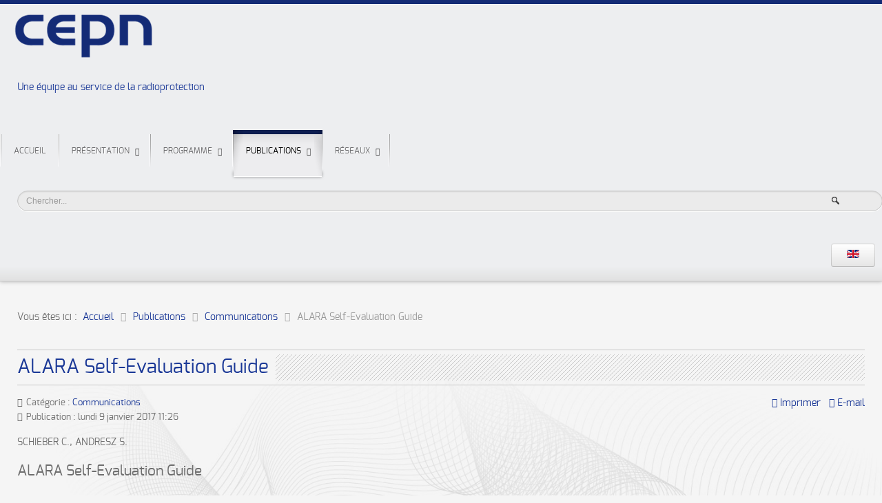

--- FILE ---
content_type: text/html; charset=utf-8
request_url: https://cepn.asso.fr/publications/communications/197-alara-self-evaluation-guide.html
body_size: 7537
content:
<!DOCTYPE html>
<html xml:lang="fr-fr" lang="fr-fr">
<head>
	<meta http-equiv="content-type" content="text/html; charset=utf-8">
		<meta name="viewport" content="width=device-width, initial-scale=1.0">
	    <base href="https://cepn.asso.fr/publications/communications/197-alara-self-evaluation-guide.html">
	<meta name="rights" content="Tous droits réservés">
	<meta name="author" content="Documentation">
	<meta name="generator" content="Joomla! - Open Source Content Management">
	<title>ALARA Self-Evaluation Guide - CEPN</title>
	<link href="/plugins/system/jce/css/content.css?badb4208be409b1335b815dde676300e" rel="stylesheet" type="text/css">
	<link href="/plugins/system/rokbox/assets/styles/rokbox.css" rel="stylesheet" type="text/css">
	<link href="/templates/rt_chapelco/css-compiled/menu-d6a0d1edfb72f7450027b728ef1964f7.css" rel="stylesheet" type="text/css">
	<link href="/libraries/gantry/css/grid-responsive.css" rel="stylesheet" type="text/css">
	<link href="/templates/rt_chapelco/css-compiled/bootstrap.css" rel="stylesheet" type="text/css">
	<link href="/templates/rt_chapelco/css-compiled/master-6a43f36db14e563414b325e54e2d6311.css" rel="stylesheet" type="text/css">
	<link href="/templates/rt_chapelco/css-compiled/mediaqueries.css" rel="stylesheet" type="text/css">
	<link href="/templates/rt_chapelco/css-compiled/thirdparty-k2.css" rel="stylesheet" type="text/css">
	<link href="/templates/rt_chapelco/css/rt_chapelco-custom.css" rel="stylesheet" type="text/css">
	<link href="/media/mod_languages/css/template.css?a3f0d3246e4f5f05d75b0e43309880a6" rel="stylesheet" type="text/css">
	<style type="text/css">
#rt-logo {background: url(/images/cepn-blue.png) 50% 0 no-repeat !important;}
#rt-logo {width: 219px;height: 79px;}

	</style>
	<script type="application/json" class="joomla-script-options new">{"csrf.token":"37ec679960be2c18a64b212bd4659408","system.paths":{"root":"","base":""}}</script>
	<script src="/media/jui/js/jquery.min.js?a3f0d3246e4f5f05d75b0e43309880a6" type="text/javascript"></script>
	<script src="/media/jui/js/jquery-noconflict.js?a3f0d3246e4f5f05d75b0e43309880a6" type="text/javascript"></script>
	<script src="/media/jui/js/jquery-migrate.min.js?a3f0d3246e4f5f05d75b0e43309880a6" type="text/javascript"></script>
	<script src="/media/jui/js/bootstrap.min.js?a3f0d3246e4f5f05d75b0e43309880a6" type="text/javascript"></script>
	<script src="/media/system/js/mootools-core.js?a3f0d3246e4f5f05d75b0e43309880a6" type="text/javascript"></script>
	<script src="/media/system/js/core.js?a3f0d3246e4f5f05d75b0e43309880a6" type="text/javascript"></script>
	<script src="/media/system/js/mootools-more.js?a3f0d3246e4f5f05d75b0e43309880a6" type="text/javascript"></script>
	<script src="/plugins/system/rokbox/assets/js/rokbox.js" type="text/javascript"></script>
	<script src="/libraries/gantry/js/gantry-totop.js" type="text/javascript"></script>
	<script src="/libraries/gantry/js/browser-engines.js" type="text/javascript"></script>
	<script src="/templates/rt_chapelco/js/rokmediaqueries.js" type="text/javascript"></script>
	<script src="/modules/mod_roknavmenu/themes/default/js/rokmediaqueries.js" type="text/javascript"></script>
	<script src="/modules/mod_roknavmenu/themes/default/js/responsive.js" type="text/javascript"></script>
	<script src="/modules/mod_rokajaxsearch/js/rokajaxsearch.js" type="text/javascript"></script>
	<script type="text/javascript">
jQuery(function($){ initTooltips(); $("body").on("subform-row-add", initTooltips); function initTooltips (event, container) { container = container || document;$(container).find(".hasTooltip").tooltip({"html": true,"container": "body"});} });if (typeof RokBoxSettings == 'undefined') RokBoxSettings = {pc: '100'};window.addEvent((window.webkit) ? 'load' : 'domready', function() {
				window.rokajaxsearch = new RokAjaxSearch({
					'results': 'R&eacute;sultats',
					'close': '',
					'websearch': 0,
					'blogsearch': 0,
					'imagesearch': 0,
					'videosearch': 0,
					'imagesize': 'MEDIUM',
					'safesearch': 'MODERATE',
					'search': 'Chercher...',
					'readmore': 'Lire la suite...',
					'noresults': 'Pas de resultats',
					'advsearch': 'Recherche avancée',
					'page': 'Page',
					'page_of': 'sur',
					'searchlink': 'https://vpn.cepn.asso.fr/index.php?option=com_search&amp;view=search&amp;tmpl=component',
					'advsearchlink': 'https://vpn.cepn.asso.fr/index.php?option=com_search&amp;view=search',
					'uribase': 'https://vpn.cepn.asso.fr/',
					'limit': '10',
					'perpage': '3',
					'ordering': 'newest',
					'phrase': 'any',
					'hidedivs': '',
					'includelink': 1,
					'viewall': 'Voir tous les r&eacute;sultats',
					'estimated': 'estimated',
					'showestimated': 1,
					'showpagination': 1,
					'showcategory': 1,
					'showreadmore': 1,
					'showdescription': 1
				});
			});
	</script>
<!-- Matomo -->
<script>
  var _paq = window._paq = window._paq || [];
  /* tracker methods like "setCustomDimension" should be called before "trackPageView" */
  _paq.push(['trackPageView']);
  _paq.push(['enableLinkTracking']);
  (function() {
    var u="//matomo.cepn.asso.fr/";
    _paq.push(['setTrackerUrl', u+'matomo.php']);
    _paq.push(['setSiteId', '1']);
    var d=document, g=d.createElement('script'), s=d.getElementsByTagName('script')[0];
    g.async=true; g.src=u+'matomo.js'; s.parentNode.insertBefore(g,s);
  })();
</script>
<!-- End Matomo Code -->
</head>
<body class="logo-type-custom main-body-light main-showcasebg-spiral contentstyle-preset8 font-family-chapelco font-size-is-default menu-type-dropdownmenu menu-dropdownmenu-position-header-b layout-mode-responsive col12">
	<div id="rt-page-surround">
        <header id="rt-top-surround">
						<div id="rt-header">
			<div class="rt-container">
				<div class="rt-grid-4 rt-alpha">
            <div class="rt-block logo-block">
            <div id="rt-logo">
                        <a href="/"></a>
            </div>
        </div>
        
    <div class="rt-block btn btn-mini gantry-right visible-phone cepn-language-mini">
        <div class="module-surround">
	                	<div class="module-content">
        		<div class="mod-languagesbtn btn-mini gantry-right visible-phone cepn-language-mini">

	<ul class="lang-inline" dir="ltr">
									<li>
			<a href="/en/publications/communications.html">
												<img src="/media/mod_languages/images/en.gif" alt="English (UK)" title="English (UK)">										</a>
			</li>
				</ul>

</div>
        	</div>
        </div>
    </div>
	    <div class="rt-block cepn-baseline">
        <div class="module-surround">
	                	<div class="module-content">
        		

<div class="customcepn-baseline">
	<p><span style="color: #193796;">Une équipe au service de la radioprotection</span></p>
</div>
        	</div>
        </div>
    </div>
	
</div>
<div class="rt-grid-6">
    	<div class="rt-block menu-block">
		<div class="gf-menu-device-container"></div>
<ul class="gf-menu l1 ">
                    <li class="item104">
                        <span class="rt-menu-border"></span>
                        <a class="item" href="/">
                                <span class="rt-item-border"></span>
                                                Accueil                            </a>
                        <span class="rt-item-shadow"></span>
            

                    </li>
                            <li class="item114 parent">
                        <span class="rt-menu-border"></span>
                        <a class="item" href="/presentation.html">
                                <span class="rt-item-border"></span>
                                                Présentation                                <span class="border-fixer"></span>
                            </a>
                        <span class="rt-item-shadow"></span>
            

            
                                    <div class="dropdown columns-1 " style="width:180px;">
                                                <div class="column col1" style="width:180px;">
                            <ul class="l2">
                                                                                                                    <li class="item136">
                        <a class="item" href="/presentation/mission.html">
                                                Mission                            </a>
            

                    </li>
                                                                                                                                                                <li class="item137">
                        <a class="item" href="/presentation/structure.html">
                                                Structure                            </a>
            

                    </li>
                                                                                                                                                                <li class="item138">
                        <a class="item" href="/presentation/valeurs.html">
                                                Valeurs                            </a>
            

                    </li>
                                                                                                                                                                <li class="item261">
                        <a class="item" href="/presentation/charte-ethique.html">
                                                Charte d'éthique                            </a>
            

                    </li>
                                                                                                                                                                <li class="item139">
                        <a class="item" href="/presentation/atouts.html">
                                                Atouts                            </a>
            

                    </li>
                                                                                                                                                                <li class="item140">
                        <a class="item" href="/presentation/themes.html">
                                                Thèmes développés                            </a>
            

                    </li>
                                                                                                                                                                <li class="item168">
                        <a class="item" href="/presentation/historique.html">
                                                Historique                            </a>
            

                    </li>
                                                                                                                                                                <li class="item333">
                        <a class="item" href="/presentation/legal.html">
                                                Mentions légales                            </a>
            

                    </li>
                                                                                                        </ul>
                        </div>
                                            </div>

                                    </li>
                            <li class="item115 parent">
                        <span class="rt-menu-border"></span>
                        <a class="item" href="/programme.html">
                                <span class="rt-item-border"></span>
                                                Programme                                <span class="border-fixer"></span>
                            </a>
                        <span class="rt-item-shadow"></span>
            

            
                                    <div class="dropdown columns-1 " style="width:180px;">
                                                <div class="column col1" style="width:180px;">
                            <ul class="l2">
                                                                                                                    <li class="item143">
                        <a class="item" href="/programme/risque-radiologique.html">
                                                Risque radiologique                            </a>
            

                    </li>
                                                                                                                                                                <li class="item145">
                        <a class="item" href="/programme/optimisation-rp.html">
                                                Optimisation de la radioprotection                            </a>
            

                    </li>
                                                                                                                                                                <li class="item147">
                        <a class="item" href="/programme/situation-expo.html">
                                                Situations d'exposition existantes                            </a>
            

                    </li>
                                                                                                                                                                <li class="item146">
                        <a class="item" href="/programme/post-accident.html">
                                                Post-accident                            </a>
            

                    </li>
                                                                                                        </ul>
                        </div>
                                            </div>

                                    </li>
                            <li class="item116 parent active">
                        <span class="rt-menu-border"></span>
                        <a class="item" href="/publications.html">
                                <span class="rt-item-border"></span>
                                                Publications                                <span class="border-fixer"></span>
                            </a>
                        <span class="rt-item-shadow"></span>
            

            
                                    <div class="dropdown columns-1 " style="width:180px;">
                                                <div class="column col1" style="width:180px;">
                            <ul class="l2">
                                                                                                                    <li class="item119 active last">
                        <a class="item" href="/publications/communications.html">
                                                Communications                            </a>
            

                    </li>
                                                                                                                                                                <li class="item118">
                        <a class="item" href="/publications/articles.html">
                                                Articles                            </a>
            

                    </li>
                                                                                                                                                                <li class="item117">
                        <a class="item" href="/publications/rapports.html">
                                                Rapports                            </a>
            

                    </li>
                                                                                                                                                                <li class="item148">
                        <a class="item" href="/publications/rapports-annuels.html">
                                                Rapports Annuels                            </a>
            

                    </li>
                                                                                                                                                                <li class="item178">
                        <a class="item" href="/publications/plans-strategiques.html">
                                                Plans Stratégiques                            </a>
            

                    </li>
                                                                                                        </ul>
                        </div>
                                            </div>

                                    </li>
                            <li class="item120 parent">
                        <span class="rt-menu-border"></span>
                        <a class="item" href="/reseaux.html">
                                <span class="rt-item-border"></span>
                                                Réseaux                                <span class="border-fixer"></span>
                            </a>
                        <span class="rt-item-shadow"></span>
            

            
                                    <div class="dropdown columns-1 " style="width:180px;">
                                                <div class="column col1" style="width:180px;">
                            <ul class="l2">
                                                                                                                    <li class="item121">
                        <a class="item subtext" href="http://www.isoe-network.net/">
                                                ISOE<em>International System on Occupational Exposure</em>                            </a>
            

                    </li>
                                                                                                                                                                <li class="item122">
                        <a class="item subtext" href="https://eu-alara.net/">
                                                EAN<em>European ALARA Network</em>                            </a>
            

                    </li>
                                                                                                                                                                <li class="item123">
                        <a class="item subtext" href="https://eu-neris.net/">
                                                NERIS<em>Nuclear Emergency European Platform</em>                            </a>
            

                    </li>
                                                                                                                                                                <li class="item124">
                        <a class="item subtext" href="https://relir.cepn.asso.fr/">
                                                RELIR<em>Retour d'expérience sur les incidents radiologiques</em>                            </a>
            

                    </li>
                                                                                                                                                                <li class="item141">
                        <a class="item" href="https://lesateliersdelaradioprotection.com/">
                                                Les ateliers de la radioprotection                            </a>
            

                    </li>
                                                                                                                                                                <li class="item190">
                        <a class="item subtext" href="/reseaux/jurad-bat.html">
                                                JURAD BAT<em>Plateforme</em>                            </a>
            

                    </li>
                                                                                                        </ul>
                        </div>
                                            </div>

                                    </li>
            </ul>		<div class="clear"></div>
	</div>
	
</div>
<div class="rt-grid-2 rt-omega">
        <div class="rt-block ">
        <div class="module-surround">
	                	<div class="module-content">
        		<form name="rokajaxsearch" id="rokajaxsearch" class="blue" action="https://vpn.cepn.asso.fr/" method="get">
<div class="rokajaxsearch ">
	<div class="roksearch-wrapper">
		<input id="roksearch_search_str" name="searchword" type="text" class="inputbox roksearch_search_str" placeholder="Chercher...">
	</div>
	<input type="hidden" name="searchphrase" value="any">
	<input type="hidden" name="limit" value="20">
	<input type="hidden" name="ordering" value="newest">
	<input type="hidden" name="view" value="search">
	<input type="hidden" name="option" value="com_search">
	
	
	<div id="roksearch_results"></div>
</div>
<div id="rokajaxsearch_tmp" style="visibility:hidden;display:none;"></div>
</form>
        	</div>
        </div>
    </div>
	    <div class="rt-block btn btn-mini gantry-right hidden-phone">
        <div class="module-surround">
	                	<div class="module-content">
        		<div class="mod-languagesbtn btn-mini gantry-right hidden-phone">

	<ul class="lang-inline" dir="ltr">
									<li>
			<a href="/en/publications/communications.html">
												<img src="/media/mod_languages/images/en.gif" alt="English (UK)" title="English (UK)">										</a>
			</li>
				</ul>

</div>
        	</div>
        </div>
    </div>
	
</div>
				<div class="clear"></div>
			</div>
		</div>
			</header>
		    <div id="rt-drawer">
        <div class="rt-container">
                        <div class="clear"></div>
        </div>
    </div>
        <div class="rt-showcase-bg"></div>
		<div id="rt-transition">
		<div id="rt-mainbody-surround">
												<div id="rt-breadcrumbs">
				<div class="rt-container">
					<div class="rt-grid-12 rt-alpha rt-omega">
        <div class="rt-block ">
        <div class="module-surround">
	                	<div class="module-content">
        		<div aria-label="breadcrumb" role="navigation">
	<ul itemscope itemtype="https://schema.org/BreadcrumbList" class="breadcrumb">
					<li>
				Vous êtes ici :  
			</li>
		
						<li itemprop="itemListElement" itemscope itemtype="https://schema.org/ListItem">
											<a itemprop="item" href="/" class="pathway"><span itemprop="name">Accueil</span></a>
					
											<span class="divider">
							<img src="/media/system/images/arrow.png" alt="">						</span>
										<meta itemprop="position" content="1">
				</li>
							<li itemprop="itemListElement" itemscope itemtype="https://schema.org/ListItem">
											<a itemprop="item" href="/publications.html" class="pathway"><span itemprop="name">Publications</span></a>
					
											<span class="divider">
							<img src="/media/system/images/arrow.png" alt="">						</span>
										<meta itemprop="position" content="2">
				</li>
							<li itemprop="itemListElement" itemscope itemtype="https://schema.org/ListItem">
											<a itemprop="item" href="/publications/communications.html" class="pathway"><span itemprop="name">Communications</span></a>
					
											<span class="divider">
							<img src="/media/system/images/arrow.png" alt="">						</span>
										<meta itemprop="position" content="3">
				</li>
							<li itemprop="itemListElement" itemscope itemtype="https://schema.org/ListItem" class="active">
					<span itemprop="name">
						ALARA Self-Evaluation Guide					</span>
					<meta itemprop="position" content="4">
				</li>
				</ul>
</div>
        	</div>
        </div>
    </div>
	
</div>
					<div class="clear"></div>
				</div>
			</div>
															<div class="rt-container">
		    		          
<div id="rt-main" class="mb12">
                <div class="rt-container">
                    <div class="rt-grid-12 ">
                                                						<div class="rt-block">
	                        <div id="rt-mainbody">
								<div class="component-content">
	                            	<article class="item-page">
<span class="rt-article-title">
	<h2>
					<a href="/publications/communications/197-alara-self-evaluation-guide.html"> ALARA Self-Evaluation Guide</a>
			</h2>
</span>

		<ul class="actions">
										<li class="print-icon">
						<a href="/publications/communications/197-alara-self-evaluation-guide.html?tmpl=component&amp;print=1&amp;layout=default" title="Imprimer l'article &lt; ALARA Self-Evaluation Guide &gt;" onclick="window.open(this.href,'win2','status=no,toolbar=no,scrollbars=yes,titlebar=no,menubar=no,resizable=yes,width=640,height=480,directories=no,location=no'); return false;" rel="nofollow">			<span class="icon-print" aria-hidden="true"></span>
		Imprimer	</a>				</li>
				
								<li class="email-icon">
						<a href="/component/mailto/?tmpl=component&amp;template=rt_chapelco&amp;link=d207e0b55aeae824953e83466e6d34948ec8255d" title="Envoyer ce lien à un ami" onclick="window.open(this.href,'win2','width=400,height=450,menubar=yes,resizable=yes'); return false;" rel="nofollow">			<span class="icon-envelope" aria-hidden="true"></span>
		E-mail	</a>				</li>
												</ul>

	
	

 <dl class="article-info">
 <dt class="article-info-term">Détails</dt>
		<dd class="category-name">
										Catégorie : <a href="/publications/communications.html">Communications</a>						</dd>
		<dd class="published">
		Publication : lundi 9 janvier 2017 11:26		</dd>
 </dl>

	

			<p>SCHIEBER C., ANDRESZ S.</p>
<p class="lead">ALARA Self-Evaluation Guide</p>
<p><strong>Summary</strong></p>
<p>The optimization principle is a comprehensive and iterative approach for using protection and safety measures to make radiation exposure, and the probability and magnitude of potential exposure, As Low As Reasonably Achievable or ALARA. The application of this principle for occupational radiation protection in nuclear power plants implies the elaboration of dedicated ALARA programmes. The evaluation of the efficiency of such programmes cannot be done using only dosimetric results, but should consider also other factors.</p>
 
<p>In the framework of a study asked by the Swedish utility Vattenfall – after having been questioned by its regulatory authority –, CEPN elaborated an “ALARA Self-Evaluation Guide”. The objective of this Guide is to review the application of the ALARA Principle in a given nuclear power plant through main topics of interest. Six main topics are proposed:</p>
<ul>
<li>On-site radiation protection organization,</li>
<li>Organization and management of the ALARA programme,</li>
<li>Work planning and organization,</li>
<li>Factors to be addressed in work preparation (“radiation protection in the field”),</li>
<li>Work implementation,</li>
<li>Management of feedback</li>
</ul>
<p>Each topic is divided into sub topics, each sub topics is evaluated using a three or four levels scale. Level 1 ensures that minimum ALARA requirements are met when the other levels assess the organization more deeply and are more focused on the qualitative and subjective implementation of the ALARA principle e.g. relationship between interlocutors or broadcast of results. A scoring system is also proposed for the evaluation, which can be used to identify on a score basis the strong or weak areas.</p>
<p>Most of the questions and recommendations proposed in this document are based on international reviews, good practices reports and guidelines published by IAEA, NEA, INPO, as well as from feedback experience collected within the ISOE community. This ALARA Self-Evaluation Guide can thus be seen as a list of successful procedures and current good practices from various sources that have proved their efficiency to optimize the radiation protection with a strong involvement of the various actors.</p>
<p><br>International ISOE Symposium, Fort-Lauderdale, 9-11 January 2017. (A1272)</p>
<p class="info icon-download-alt"><a href="/images/publications/communications/2017/A1272.pdf">Download …</a></p>		<ul class="pager pagenav">
	<li class="previous">
		<a class="hasTooltip" title="Lessons learned from Living Conditions and Health Status of Populations living in affected territories after the Chernobyl and Fukushima accident - European SHAMISEN Project" aria-label="Article précédent : Lessons learned from Living Conditions and Health Status of Populations living in affected territories after the Chernobyl and Fukushima accident - European SHAMISEN Project" href="/publications/communications/202-lessons-learned-from-living-conditions-and-health-status-of-populations-living-in-affected-territories-after-the-chernobyl-and-fukushima-accident-european-shamisen-project.html" rel="prev">
			<span class="icon-chevron-left" aria-hidden="true"></span> <span aria-hidden="true">Précédent</span>		</a>
	</li>
	<li class="next">
		<a class="hasTooltip" title="La démarche d’optimisation de la radioprotection pour les expositions professionnelles" aria-label="Article suivant : La démarche d’optimisation de la radioprotection pour les expositions professionnelles" href="/publications/communications/196-la-demarche-d-optimisation-de-la-radioprotection-pour-les-expositions-professionnelles.html" rel="next">
			<span aria-hidden="true">Suivant</span> <span class="icon-chevron-right" aria-hidden="true"></span>		</a>
	</li>
</ul>

		</article>
								</div>
	                        </div>
						</div>
                                                                    </div>
                                        <div class="clear"></div>
                </div>
            </div>
		    	</div>
											</div>
	</div>
			<footer id="rt-footer-surround">
				<div id="rt-footer">
			<div class="rt-container">
				<div class="rt-grid-5 rt-alpha">
        <div class="rt-block ">
        <div class="module-surround">
	                	<div class="module-content">
        		

<div class="custom">
	<address>
<strong>CEPN</strong><br> Centre d’étude sur l’Evaluation de la Protection dans le domaine Nucléaire<br><br> 28, rue de la Redoute<br> F-92260 FONTENAY AUX ROSES (<a href="https://www.google.com/maps/place/28+Rue+de+la+Redoute,+92260+Fontenay-aux-Roses/" data-rokbox="" data-rokbox-caption="CEPN">Plan</a>)<br> <abbr title="Téléphone">Tél</abbr> : +33 1 55 52 19 20</address>
</div>
        	</div>
        </div>
    </div>
	
</div>
<div class="rt-grid-4">
        <div class="rt-block ">
        <div class="module-surround">
	                	<div class="module-content">
        		

<div class="custom">
	<address>
<strong>Contact</strong><br><a href="mailto:"><span id="cloak44904f4f85836d5904eae324b51ae49f">Cette adresse e-mail est protégée contre les robots spammeurs. Vous devez activer le JavaScript pour la visualiser.</span><script type="text/javascript">
				document.getElementById('cloak44904f4f85836d5904eae324b51ae49f').innerHTML = '';
				var prefix = '&#109;a' + 'i&#108;' + '&#116;o';
				var path = 'hr' + 'ef' + '=';
				var addy44904f4f85836d5904eae324b51ae49f = 'c&#111;nt&#97;ct' + '&#64;';
				addy44904f4f85836d5904eae324b51ae49f = addy44904f4f85836d5904eae324b51ae49f + 'c&#101;pn' + '&#46;' + '&#97;ss&#111;' + '&#46;' + 'fr';
				var addy_text44904f4f85836d5904eae324b51ae49f = 'c&#111;nt&#97;ct' + '&#64;' + 'c&#101;pn' + '&#46;' + '&#97;ss&#111;' + '&#46;' + 'fr';document.getElementById('cloak44904f4f85836d5904eae324b51ae49f').innerHTML += '<a ' + path + '\'' + prefix + ':' + addy44904f4f85836d5904eae324b51ae49f + '\'>'+addy_text44904f4f85836d5904eae324b51ae49f+'<\/a>';
		</script></a>
</address>
<p><a href="/images/acces-cepn-fr.pdf"><span class="icon-map-marker"> Plan d'accès</span></a></p>
</div>
        	</div>
        </div>
    </div>
	
</div>
<div class="rt-grid-3 rt-omega">
        <div class="rt-block ">
        <div class="module-surround">
	                	<div class="module-content">
        		

<div class="custom">
	<div id="ps" style="display: none;">
<p>Plan stratégique CEPN 2022-2024 (PDF) :</p>
<p style="text-align: center;"><a title="Plan Stratégique CEPN 2022" href="/images/publications/general/PLAN_STRATEGIQUE_CEPN_2022.pdf"><img src="/images/publications/general/plan-strategique-cepn-2022.jpg" alt="Plan Stratégique CEPN 2022" width="150" height="150"></a></p>
</div>
<div id="ra" style="display: block;">
<p>Rapport annuel CEPN 2024 (PDF) :</p>
<p style="text-align: center;"><a title="RAPPORT_CEPN_2023" href="/images/publications/general/RAPPORT_CEPN_2024.pdf"><img src="/images/publications/general/rapport-annuel-cepn-2024.jpg" alt="Rapport annuel CEPN 2024" width="150" height="150"></a></p>
</div>
</div>
        	</div>
        </div>
    </div>
	
</div>
				<div class="clear"></div>
			</div>
		</div>
						<div id="rt-copyright">
			<div class="rt-container">
				<div class="rt-grid-6 rt-alpha">
    		<div class="rt-social-buttons rt-block">
															<a class="social-button rt-rss-btn" href="/?format=feed&amp;type=rss">
				<span class="icon-rss"></span>
			</a>
						<div class="clear"></div>
		</div>
		
</div>
<div class="rt-grid-6 rt-omega">
    	<div class="clear"></div>
	<div class="rt-block">
		<a href="#" id="gantry-totop" rel="nofollow">HAUT</a>
	</div>
	
</div>
				<div class="clear"></div>
			</div>
		</div>
			</footer>
					</div>
	</body>
</html>


--- FILE ---
content_type: text/css
request_url: https://cepn.asso.fr/templates/rt_chapelco/css/rt_chapelco-custom.css
body_size: 204
content:
ul.lang-inline {
  list-style-type: none !important;
  margin: 0 10px 4px -5px !important;
}

.component-content .pagenav li a {
  border: none;
  background: transparent;
}
.component-content .pagenav li a span {
  border: none;
  background: transparent;
  float: unset;
  padding: 5px;
}

.icon-download-alt:before {
  padding-right: .5em;
}